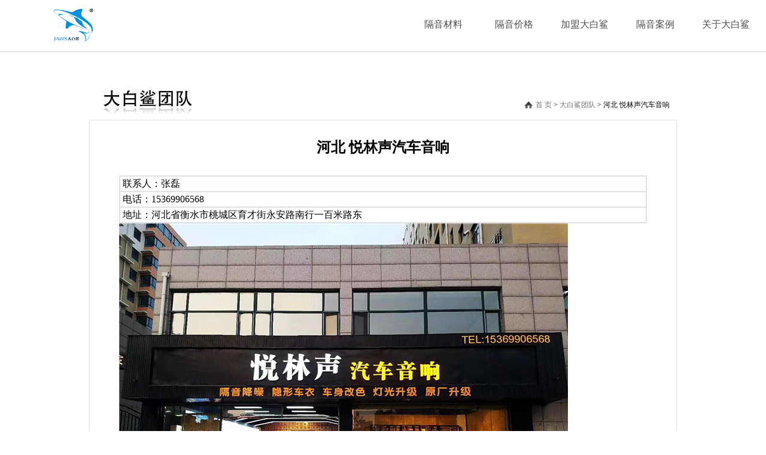

--- FILE ---
content_type: text/html
request_url: https://www.qichegeyin.com/tuandui-507.html
body_size: 3318
content:
<!DOCTYPE html PUBLIC "-//W3C//DTD XHTML 1.0 Transitional//EN" "http://www.w3.org/TR/xhtml1/DTD/xhtml1-transitional.dtd">
<html xmlns="http://www.w3.org/1999/xhtml">
<head>
<meta http-equiv="Content-Type" content="text/html; charset=utf-8" />
<title> 悦林声汽车音响——河北大白鲨隔音</title>
<meta name="Keywords" content="悦林声汽车音响" />
<meta name="Description" content="悦林声汽车音响是大白鲨隔音河北地区合作授权经销商门店，提供专业的大白鲨汽车隔音工程改造和升级。" />

<link rel="stylesheet" href="themes/index/CSS/style.css" />
<link rel="stylesheet" href="themes/index/CSS/common.css" />
<script type="text/javascript" src="themes/index/JS/jquery.js"></script>
<style>
    #tdul li{
        float:left;
        height: 235px;
        width:220px;
/*        background: #000;*/
        border: 1px solid #ccc;
        margin-left: 20px;
        margin-top: 10px;
    }
    #tdul li div{
      padding:10px;
    }
    #tdul a{
        float:none;
        display: inline;
        padding-left: 0px;
        background: none;
         font: 12px/22px 宋体;
    }
</style>

<!-- qichegeyin.com Baidu tongji analytics -->
<script>
var _hmt = _hmt || [];
(function() {
var hm = document.createElement("script");
hm.src = "//hm.baidu.com/hm.js?b14b67bf1299a16c44a3db6fe52a6eda";
var s = document.getElementsByTagName("script")[0];
s.parentNode.insertBefore(hm, s);
})();
</script>
<script>
var _hmt = _hmt || [];
(function() {
var hm = document.createElement("script");
hm.src = "//hm.baidu.com/hm.js?3b331ab28f9a0e85d0267d869a7890e0";
var s = document.getElementsByTagName("script")[0];
s.parentNode.insertBefore(hm, s);
})();
</script>
</head>
<!--[if lte IE 6]>
<script src="themes/index/js/DD_belatedPNG_0.0.8a.js" type="text/javascript"></script>
<script type="text/javascript">
	DD_belatedPNG.fix('*');
</script>
<![endif]-->
<body>
<div class="B_big" style="margin-top:150px"> 
  <!--head_full-->
<div class="header-nav">
  <div>
    <a class="header-logo" href="/" target="_parent"
      ><img src="themes/index/images/index/logo.png" alt="大白鲨"
    /></a>
    <div class="nav-box">
      <a href="/product.html" target="_parent">
        <span>隔音材料</span>
      </a>
      <a href="/price.html" target="_parent">
        <span>隔音价格</span>
      </a>
      <a href="/contactus.html">
        <span>加盟大白鲨</span>
      </a>
      <a href="/anli.html" target="_parent">
        <span>隔音案例</span>
      </a>
      <a href="/about.html" target="_parent"> <span>关于大白鲨</span></a>
    </div>
  </div>
</div>  <!--word-->
  <div class="word">
    <div class="aimg"><img src="themes/index/images/sale1_03.png"  alt="大白鲨团队"/></div>
    <div class="address font12"><a href="https://www.qichegeyin.com">首 页</a>  >  <a href="http://www.qichegeyin.com/tuandui.html"> 大白鲨团队 </a>  >  河北 悦林声汽车音响</div>
  </div>
  <div class="clear"></div>
  <!--banner--> 
  <!--content-->
  <div class="content_full news">
    <div class="content">
      <div class="box box3 box3_2">
<!--        <div class="box_T">
          <p><span><a href="/index.php?c=news&a=index&pid=47">公司动态</a></span><span><a href="/index.php?c=news&a=index&pid=48" >技术文章</a></span></p>
        </div>-->
        <div class="clear"></div>
        <div class="box_C font12">
            <div class="box_L">
            	<div class="box_LW">
                    <h1 style="text-align: center;padding:15px;">河北 悦林声汽车音响</h1>
                   <!-- <p style="text-align:center;"><img src="uploads/salesweb/salesweb-202304271053200.jpg"/></p> -->
                    <div style="padding:20px 0px"><p><table style="width:100%;" cellpadding="2" cellspacing="0" border="1" bordercolor="#000000"><tbody><tr><td><span style="font-size:16px;">&nbsp;联系人：张磊</span></td>
</tr>
<tr><td><span style="font-size:16px;">&nbsp;电话：15369906568</span></td>
</tr>
<tr><td><span style="font-size:16px;">&nbsp;地址：河北省衡水市桃城区育才街永安路南行一百米路东</span></td>
</tr>
</tbody>
</table>
</p>
<p><img src="/lib/kindeditor/attached/20230427/20230427025231_99983.jpg" alt="" border="0" /></p>
<p>&nbsp;</p>
<p><img src="/lib/kindeditor/attached/20230427/20230427025240_73047.jpg" alt="" border="0" /></p>
<p>&nbsp;</p>
<p><img src="/lib/kindeditor/attached/20230427/20230427025246_94396.jpg" alt="" border="0" /></p>
<p>&nbsp;</p>
<p><img src="/lib/kindeditor/attached/20230427/20230427025253_51926.jpg" alt="" border="0" /></p>
<p>&nbsp;</p>
<p><img src="/lib/kindeditor/attached/20230427/20230427025302_33746.jpg" alt="" border="0" /></p>
<p>&nbsp;</p>
<p><img src="/lib/kindeditor/attached/20230427/20230427025308_81386.jpg" alt="" border="0" /></p>
<audio controls="controls" style="display:none;"></audio><audio controls="controls" style="display:none;"></audio><audio controls="controls" style="display:none;"></audio></div>
						  <!-- Baidu Button BEGIN -->
<div id="bdshare" class="bdshare_t bds_tools get-codes-bdshare"  style="padding:20px 0;">
<span class="bds_more">分享到：</span>
<a class="bds_t163"></a>
<a class="bds_tsina"></a>
<a class="bds_qzone"></a>
<a class="bds_tqq"></a>
<a class="bds_renren"></a>
<a class="shareCount"></a>
</div>
<script type="text/javascript" id="bdshare_js" data="type=tools&amp;uid=6670568" ></script>
<script type="text/javascript" id="bdshell_js"></script>
<script type="text/javascript">
document.getElementById("bdshell_js").src = "http://bdimg.share.baidu.com/static/js/shell_v2.js?cdnversion=" + Math.ceil(new Date()/3600000)
</script>
<!-- Baidu Button END -->
                </div>
            </div>
        </div>
      </div>
<div class="clear"></div>
      <div class="box box3 box3_2">
        <div class="box_T" style="background:none;height:auto">
            <p style="background: url('themes/index/images/news1_22.jpg') no-repeat"> <span> &nbsp;&nbsp;推荐案例</span></p>
           <ul id="tdul">
                             
               
               
           </ul> 
        </div>
      </div>
    </div>
  </div>
  <!--footer-->
 <div class="footers">
  <div class="footer-content">
    <div class="footer-nav">
      <span class="phone"
        >查找在您附近哪里能进行汽车隔音改装，请点击：<a
          class="blue"
          href="/tuandui.html"
          >大白鲨授权改装店</a
        >（400-8383-193)</span
      >
      <span class="link">
        <a href="/contactus.html">加入大白鲨 |</a>
        <a href="/webmap.html">网站地图 |</a>
        <a href="/other-304.html">联系我们</a>
        <img src="themes/index/images/index/logo.png" />
      </span>
    </div>
    <hr />
      </div>
  <div class="footer-bar">
    <div>
      <span
        >Copyright © 2013~2019 大白鲨隔音（qichegeyin.com ） 保留所有权利 |
        <a style="color:white;text-decoration: none;" href="https://beian.miit.gov.cn/#/Integrated/index">
		
				粤ICP备12007798号-1
		</a></span
      >
    </div>
  </div>
</div>
</div>

</body>
</html>


--- FILE ---
content_type: text/css
request_url: https://www.qichegeyin.com/themes/index/CSS/style.css
body_size: 5231
content:
@charset "utf-8";
/* CSS Document */

* {
	margin:0;
	border:0;
	padding:0;
}
.clear {
	clear:both;
}
a {
	text-align:center;
	text-decoration:none;
        color: #777;
}
ul {
	list-style-type:none;
}
body {
background:;
}
.font12 {
	font:12px/24px 宋体;
}
.aimg {
	display:block;
}
.p1 {
	font:12px/24px 宋体;
}
.B_big {
}
.box {
}
.box_T {
	height:auto;
width:;
background:;
}
.box_T p {
	font:12px/24px 宋体;
	color:#000;
background:;
}
.box_T b {
	display:block;
	float:left;
	text-indent:15px;
background:;
}
.box_T span {
}
.box_T a {
	display:block;
	float:left;
	/*width:15px;*/
	height:15px;
        color: #00A2E2;
background:;
	margin:5px 5px 0 0;
	line-height:15px;
}
.box_C {
width:;
	height:auto;
	overflow:hidden;
background:;
}
/*input{ float:rignt;}*/

.head_full, .nav_full, .banner, .content_full, .footer_full {
 _width:;
 min-width:;
}
.head, .content, .footer, .word, .ibox {
	width:1000px;
	margin:0 auto;
}
.head, .head_full {
}
.head_full {
	height:96px;
	background:url(../images/material1xx33_03.gif) no-repeat bottom center;
}
.head {
	height:111px;
}
.nav, .nav_full {
	height:31px;
}
.nav {
}
.nav_full {
	float:left;
	width:570px;
	margin:45px 0 0 38px;
        position: relative;
}
.footer, .footer_full {
	height:77px;
}
.footer {
}
.footer_full {
}
.banner {
	height:317px;
	/*background: url(../images/car1_22.jpg) no-repeat bottom center;
*/
 }
.lb {
	/*background:#e8e7ed;*/
}
/*head_full*/
.logo {
	display:inline;
	float:left;
	margin:3px 0 0 10px;
}
.r_top {
	float:right;
	text-align:right;
	width:190px;
	height:40px;
	margin:27px 0 0 0;
}
.versions, .num, .search {
	float:right;
}
.num {
}
/**/

/*nav_full*/

.nav li {
	float:left;
	z-index:1000;
	display:inline;
	color:#fff;
	vertical-align:middle;
	position:relative;
	/*background:url(../images/car1_11.jpg) no-repeat;*/
	background:url(../images/cc.png) no-repeat;
	width:115px;
	height:31px;
}
.nav a, .nav a:visited {
	color:#094769;
	width:113px;/*96*/
	padding:0px 0px 0 0px;
	height:31px;
	line-height:31px;
	font-size:14px;
	display:inline-block;
	margin:0px 0;
	text-align:center;
	font-family:微软雅黑;
}
.nav a:hover {}



/*.nav .a1{ width:96px;background:url(../images/cc1_03.png) no-repeat center ;}
.a1:hover{background:url(../images/car1_09.jpg) no-repeat center ;}
.a2{ background:url(../images/cc_03.png) no-repeat  center;}
.a2:hover{ background:url(../images/dd_04.png) no-repeat center;}
.a3{ background:url(../images/cc_05.png) no-repeat center;}
.a3:hover{ background:url(../images/dd_05.png) no-repeat center;}
.a4{ background:url(../images/cc_08.png) no-repeat center;}
.a4:hover{ background:url(../images/dd_06.gif) no-repeat center;}
.a5{ background:url(../images/cc_10.png) no-repeat center;}
.a5:hover{ background:url(../images/22_05.gif) no-repeat center;}*/

/*.nav .aa1{ width:96px;background:url(../images/car1_09.jpg) no-repeat;}

.aa2{ background:url(../images/dd_04.png) no-repeat;}

.aa3{ background:url(../images/dd_05.png) no-repeat ;}

.aa4{ background:url(../images/dd_06.gif) no-repeat ;}

.aa5{ background:url(../images/22_05.gif) no-repeat ;}*/

/*banner	*/
	
/*word*/
.word {
	margin-bottom:10px;
	height:auto;
	overflow:hidden;
}
.word .aimg {
	float:left;
	margin-left:33px;
	display:inline;
}
.address {
	float:right;
	text-indent:20px;
	background:url(../images/car1_18.jpg) no-repeat left;
	position:relative;
	top:13px;
	right:21px;
}
/* *+html .banner { height:248px; } */
.banner a {
	display:block;
	margin:0 auto;
	/*background:#e8e7ed;*/
/*_margin-top:2px;*/}
/*content*/	
.content_full {
	height:auto;
	overflow:hidden;
	_padding-bottom:20px;
}
.content {
	height:auto;
	overflow:hidden;
}
/*===index===*/
.index {
}
.index .head_full {
	background:none;
	height:76px;
}
.ibox {
	height:auto;
	overflow:hidden;
	padding-bottom:25px;
}
.sb {
	width:246px;
	height:129px;
	float:left;
	position:relative;
	margin-right:20px;
}
.sb .box_T {
	height:30px;
}
/*.sb .box_T b {
	font: bold 14px/30px 微软雅黑;
	color:#002f49;
	text-indent:12px;
	margin-right:5px;
}*/
.sb .box_T b a{
	font: bold 14px/25px 微软雅黑;
	color:#002f49;
	text-indent:12px;
	margin-right:15px;
}
.sb .box_T span {
	font: bold 12px/30px Arial, Helvetica, sans-serif;
	color:#a4a4a4;
}
.sb ul {
	list-style-type:none;
}
.sb ul li {
	height:24px;
 *height:20px;
}
.sb ul li a {
	float:left;
	text-decoration:none;
	font:12px/24px 宋体;
	padding-left:20px;
	/*color:#0088CC;*/
	background:url(../images/index12_15.gif) no-repeat 14px 9px;
	_line-height:20px
}
.p2 {
	font:13px/26px 微软雅黑;
	position:relative;
	top: 21px;
	left: 46px;
}
.sb .aimg {
	position:absolute;
	bottom: 16px;
	left: 50px;
}
.sb .aimg2 {
	position:absolute;
	top: 8px;
	left: 10px;
}
.last_i {
	margin:27px 0 0 38px;
}
.sb select {
	width:140px;
	border:1px solid #f1efe2;
}
.btn {
	position:absolute;
	bottom:11px;
	left:38px;
	width:75px;
	height:18px;
*left:0px;
}
.btns {
	width:75px;
	height:18px;
	background:url(../images/index1_15.gif) no-repeat;
	display:inline;
}
.sb td {
	font:12px 宋体;
}
.sb1 {
	width:224px;
}
/*===other===*/
.box1 {
	margin-bottom:30px;
}
.box1 .box_T {
	height:27px;
	background:url(../images/car1_25.jpg) no-repeat;
	margin-bottom:20px;
}
.box1 .box_T b {
	font: bold 14px/27px 微软雅黑;
	color:#00a2e2;
	text-indent:5px;
	background:url(../images/car1_29.jpg) no-repeat right;
	padding-right:20px;
}
.box1 .box_T span {
	font: bold 10px/27px Arial, Helvetica, sans-serif;
	margin-left:4px;
}
.box1 .box_C span {
}
/*car.html*/
.car {
}
.box1 {
}
/*materialxx.html*/
.materialxx {
}
.box2 {
	float:left;
	width:500px;
	height:auto;
	overflow:hidden;
}
.box2 .box_C {
	text-align:center;
	margin-bottom:40px;
}
.box2 .box_C span {
	width:420px;
	display: block;
	margin: 0 auto;
	margin-bottom:20px;
        height:100px;
        overflow: hidden;
        text-align:left;
}
.box2 .box_C .aimg img {
	border:1px solid #e0e0e0;
}
/*material.html*/
.material {
}
.box3 {
	margin-bottom:15px;
	overflow:hidden;
	height:auto;
	width:auto;
}
.box3 .box_T {
	background:url(../images/material1_07.gif) no-repeat 9px;
	height:32px;
	margin-bottom:10px;
	padding-left: 9px;
}
.box3 .box_T p {
	font:14px/32px 微软雅黑;
	text-indent:11px;
}
.box3 .box_C {
	padding-left: 9px;
}
.box3_1 {
	width:315px;
	height:282px;
	background:url(../images/material1_10.gif) no-repeat;
	float:left;
	margin-right:18px;
	margin-bottom:15px;
}
.box3 .box_C .p1 {
	float:left;
	width:123px;
	margin: 60px 0 0 27px;
	display:inline;
}
.box3 .box_C .p1 b a{
	font: bold 20px 微软雅黑;
	color:#0088CC;
	display:block;
        position:inherit;
}	
.box3 .box_C .p1 span a{
	/*color:#0088CC;*/
	font:13px/18px 微软雅黑;
}
.box3 .box_C .p1 a {
	position:relative;
	top:20px;
}
.box3 .box_C .aimg {
	float:left;
	margin: 60px 0 0 0;
}
.more {
	background:url(../images/material1_16.png) no-repeat;
	width:70px;
	height:24px;
	display:block;
}
/*sale.html*/
.sale {
}
.map {
	margin:60px 0 0 78px;
}
.map .aimg {
	float:left;
}
.where {
	float:right;
	width:301px;
	margin-right:50px;
}
.where b {
	font:30px 微软雅黑;
}
.where span {
	color:#878787;
}
.where select {
	border:1px solid #cecece;
}
.where .p1 {
	margin-top:35px;
	background:url(../images/sale1_10.gif) no-repeat;
	width:301px;
	height:227px;
	color:#565656;
	padding-top:8px;
}
.where .p1 p {
	width:260px;
	margin:0 auto;
}
.box4 {
	width:894px;
	margin:0 auto;
}
.box4 .box_T {
	height:27px;
	background:url(../images/sale1_15.png) no-repeat;
	margin-bottom:15px;
}
.box4 .box_T p {
	width:142px;
	height:23px;
	text-align:center;
}
.box4 .box_C {
}
.box4 .iw {
width:;
	height:118px;
	margin-bottom:22px;
}
.box4 .iw .aimg {
	float:left;
	padding:2px;
	border:1px solid #dcdcdc;
	margin:5px 24px 0 0px;
	font-size:0;
}
.box4 .iw .p1 {
	float:left;
	width:706px;
height:;
background:;
	margin:5px 0 0 24px;
	font:12px/24px 宋体;
	position:relative;
}
.box4 .iw .p1 span {
	display:block;
	line-height:20px;
}
.xian {
	background:url(../images/sale1_22.png) repeat-x 0 23px;
	height:34px;
	width:706px;
}
.box4 .iw .p1 .more {
	position:absolute;
	bottom:0;
	right:0;
}

.box_LW a{color:#0088CC;}
/*news.html*/
.news{}
.box3_2 .box_T{ background:url(../images/news1_22.jpg) no-repeat 9px;}
.box3_2 .box_T span{ background:url(../images/news1_07.jpg) no-repeat left; padding-left:15px; margin-right:12px;}
.box3_2 .box_T span a{ float:none;display:inline;color:#000}
.news .box{}
.box_L,.box_R{ float:left; height:auto; overflow:hidden;}
.box_L{ /*width:720px;*/width:980px; border:1px solid #e1e1e1; margin-right:16px;}
.box_R{ width:244px;}
.NR1{ background:url(../images/news1_11.jpg) no-repeat; width:244px; height:176px; margin-bottom:15px;padding:3px;}
.box_LW{ width:90%; margin:0 auto; padding-top:18px;min-height:600px;}
	.news .iw{ width:670px; height:auto; overflow:hidden; margin-bottom:20px;}
	.news .iw .aimg{ float:left; padding:5px; border:1px solid #cacaca; width:; margin:0px 0px 0 0px; font-size:0;}
	.news .iw .p1{ float:left; width:490px; height:95px; background:; margin:0px 0 0 18px; font:13px/20px 微软雅黑; position:relative;}
	.news .iw .p1 b{ font-size:16px; color:#000; display:block}
	.news .iw .p1 span{ color:#666666;}
	.news .iw .p1 .more{/* position:absolute; bottom:0; left:0;*/}
	
	

.news ul{list-style-type:none; height:auto; overflow:hidden; margin-bottom:20px;}

.news ul li{
	width:;
	height:auto;
	background:url(../images/news12_22.jpg) repeat-x bottom;}
.news ul li a{
	/* float:left; */
	/* text-decoration:none; */
	/* font:12px/30px 宋体; */
	padding-left:20px;
    /* color:#525151; */
	background:url(../images/news1_18.jpg) no-repeat left;}

/*choose.html*/
.choose{background:url(../images/sale1.gif) top center;}

.chooes_box{ height:350px; background:url(../images/choose1_10.jpg) no-repeat bottom center; width:940px; margin:0 auto; margin-bottom:24px; position:relative;}
.chooes_box1_1 .p1,.chooes_box1_1 .aimg{ margin-top:68px;}
.chooes_box .p1{ width:600px; float:left;}
.chooes_box .p1_1{ width:470px;}
.chooes_box .aimg{ float:left; margin-right:35px;}
.chooes_box b{ font:30px 微软雅黑; color:#00a2e2; display:block; margin-bottom:20px;}
.chooes_box span{ font:13px 微软雅黑; color:#000; margin-bottom:35px; display:block; text-indent:2em;}
.aimg1_1{ position:absolute; bottom:0; right:0;*bottom:-4px;}
/*footer*/
.footer p {
	display:block;
	color:#888888;
	text-align:center;
	font:12px/30px 宋体;
}
.footer a {
	/*color:#0088cc;*/
	font:12px/30px 宋体;
}
.footer span {
	float:left;
	border:1px solid #e5e5e5;
	border-left:0;
	border-right:0;
}
.footer span a {
	/*color:#0088CC;*/
	margin-right:5px;
}
.f1 {
	margin-bottom:14px;
	height:30px;
	border:1px solid #e5e5e5;
	border-left:0;
	border-right:0;
}
.nav .a11 {
	width:96px;
}
.nav .a11 a {
	width:96px;
}
.price{ padding:20px 130px; height:auto; overflow:hidden;max-height:900px;margin:0px auto;width:1000px;}


.pr1{margin:0px auto;padding-left: 30px;*padding-left:15px;}
.pr1 ul{ /*width:948px;margin:0 auto;*/  width:auto; /*margin-left:26px;*/ height:292px;/*padding-left:120px*/}
.pr1 li{float:left; display:block; position:relative;margin-right: 1px;} 
.pr1 li a{ position:relative;display: block;}
.pr1 li img{position:relative; border:1px solid #dddddd;}

.pr2{padding-left: 15px;}
.pr2 ul{ width:934px; margin:0 auto; margin-top:30px; margin-bottom:20px; height:auto; overflow:hidden;}
.pr2 li{background:url(../images/d_11.jpg) no-repeat left; float:left; display:inline;margin-right:80px; }
.pr2 li a{ display:inline; margin-left:1px; background:url(../images/cc_17.jpg) no-repeat right;height:26px; font:12px/26px 宋体; color:#fff; padding:9px 12px; *background-position-y:1px}

.price table{border-collapse:collapse; }
.table_left{ border-collapse: collapse;
    margin: margin-left:1000px;
	float:left;
    width:520px;
    padding-left: 15px;
    }
.table_right{
	width:420px;
	float:right;
	margin-right:15px
	}
.price td{ width:237px; font:12px/24px 宋体; color:#000; text-align:center;height:37px;}
.price thead{ background:#fafafa;}
table,th, td{  border: 1px solid #e1e1e1;}

/*.a11:hover{ background:url(../images/car1_09.jpg);}*/




.gm_07{
background:url(../images/sale1_07.png);
width:482px;
height:381px;
position:relative;
}

.gm07a_1,.gm07a_2,.gm07a_3,.gm07a_4,.gm07a_5,.gm07a_6,.gm07a_7,.gm07a_8,.gm07a_9,.gm07a_10,.gm07a_11,.gm07a_12,.gm07a_13,.gm07a_14,.gm07a_15,.gm07a_16,.gm07a_17,.gm07a_18,.gm07a_19,.gm07a_20,.gm07a_21,.gm07a_22,.gm07a_23,.gm07a_24,.gm07a_25,.gm07a_26,.gm07a_27,.gm07a_28,.gm07a_29,.gm07a_30,.gm07a_31,.gm07a_32,.gm07a_33,.gm07a_34{
width:36px;
height:17px;
overflow:hidden;
display:block;
position:absolute;
top:118px;
left:339px;
}

.gm07a_2{
top:220px;
left:397px;
}

.gm07a_3{
top:300px;
left:315px;
}

.gm07a_4{
top:242px;
left:247px;
}

.gm07a_5{
top:114px;
left:387px;
}

.gm07a_6{
top:194px;
left:366px;
}

.gm07a_7{
top:227px;
left:299px;
}

.gm07a_8{
top:141px;
left:367px;
}

.gm07a_9{
top:224px;
left:201px;
}

.gm07a_10{
top:195px;
left:264px;
}

.gm07a_11{
top:146px;
left:331px;
}

.gm07a_12{
top:164px;
left:298px;
}

.gm07a_13{
top:197px;
left:311px;
}

.gm07a_14{
top:53px;
left:409px;
width:47px;
}

.gm07a_15{
top:130px;
left:258px;
width:47px;
}

.gm07a_16{
top:169px;
left:352px;
}

.gm07a_17{
top:220px;
left:347px;
}

.gm07a_18{
top:247px;
left:382px;
}

.gm07a_19{
top:280px;
left:360px;
}

.gm07a_20{
top:263px;
left:287px;
}

.gm07a_21{
top:304px;
left:262px;
}

.gm07a_22{
top:257px;
left:336px;
}

.gm07a_23{
top:276px;
left:243px;

}

.gm07a_24{
top:298px;
left:192px;
}

.gm07a_25{
top:355px;
left:248px;
}

.gm07a_26{
top:163px;
left:242px;
}

.gm07a_27{
top:134px;
left:185px;
}

.gm07a_28{
top:101px;
left:84px;
}

.gm07a_29{
top:170px;
left:157px;
}

.gm07a_30{
top:205px;
left:74px;
}

.gm07a_31{
top:90px;
left:411px;
}

.gm07a_32{
top:319px;
left:356px;
}

.gm07a_33{
top:306px;
left:406px;
}

.gm07a_34{
top:329px;
left:317px;
}


.foot_bg{ background:url(../images/jaws_pic11.jpg) repeat-x;}
.f_list{ width:205px; float:left; text-align:center; background:url(../images/jaws_pic12.jpg) top right no-repeat; padding:0 11px; margin:30px 11px;}
.f_list .f_p1{ font-family:"微软雅黑"; font-size:18px; color:#484d60; padding-top:30px;}
.f_list .f_p2{ font-family:"宋体"; color:#666; font-size:12px; line-height:20px; padding:10px 0;}
.f_list a{ background:url(../images/jaws_pic10.jpg) right center no-repeat; font-size:14px; color:#0088cc; padding-right:10px; height:30px; line-height:30px;}
.last{ background:none;}
.l{ float:left;}
.r{ float:right;}
.w316{ width:316px;}
.combo_b{ border:#e2e2e2 1px solid; width:610px;}
.combo_tit{ background:#fafafa; border-bottom:#e2e2e2 1px solid; font-size:15px; text-indent:25px; height:30px; line-height:30px;}
.combo_con{ margin:15px; line-height:25px; font-size:14px;}
.combo_con a{color:#0088CC}

/*contactus.html*/
.content_from{margin: 0 auto;width: 935px;}
.content_from h2{margin: 30px auto 70px;width: 933px; height: 80px; background:url(../images/us_top.jpg) center center no-repeat; }
.content_from .contactus_from{float: left;width: 735px;}
.content_from .us_right{float: left; width:200px; background:url(../images/us_right.jpg) no-repeat; height: 235px;}
.contactus_from p{float: left;}
.content_from p{margin: 15px 12px;font-size: 16px;}
.content_from p.us_big{margin-left: 100px;}
.content_from p.us_note{margin-left: 70px;}
.content_from p.us_submit{margin: 30px auto;  float: none; width: 150px; height: 40px;}
.content_from p.us_submit input{background:url(../images/us_submit.jpg) no-repeat;width: 150px; height: 40px; border: none; cursor:pointer;}
.content_from p.us_note label{display: black; float: left;}
.content_from p input{border: 1px black solid; height: 20px; line-height: 20px;}
.content_from #note{border: 1px black solid; }

/*tip.html*/
.tip{background:url(../images/tip.jpg) center center no-repeat; height: 550px;}


--- FILE ---
content_type: text/css
request_url: https://www.qichegeyin.com/themes/index/CSS/common.css
body_size: 927
content:
body {
  min-width: 1200px;
  overflow: auto;
  margin: 0 auto;
  padding: 0;
  font-family: "Microsoft YaHei", "PingFang SC", "Heiti SC", "Helvetica", "Arial" !important;
  font-size: 12px;
}
.header-nav {
  height: 85px;
  background: #fff;
  position: fixed;
  top: 0;
  margin: 0 auto;
  box-shadow: 0 2px 2px 0 rgba(195, 195, 195, 0.5);
  z-index: 50;
  width: 100%;
}
.header-nav > div {
  position: relative;
  width: 1100px;
  margin: 0 auto;
}
.header-nav > div > a > img {
  width: 66px;
  height: 55px;
  margin-top: 14px;
}
.header-nav > div .nav-box {
  position: absolute;
  right: -80px;
  top: 0;
  height: 85px;
  line-height: 85px;
}
.header-nav > div .nav-box > a {
  display: inline-block;
  min-width: 115px;
  letter-spacing: 0px;
  text-decoration: none;
  width: 64px;
  font-size: 16px;
  font-weight: 400;
  line-height: 21px;
  color: #505050;
  text-align: center;
}
.header-nav > div .nav-box > a:hover span {
  color: #0091dc;
}
.footers {
  min-width: 1200px;
  height: 120px;
}
.footers > .footer-content {
  position: relative;
  width: 1100px;
  margin: 0 auto;
  padding-bottom: 10px;
}
.footers > .footer-content > .footer-nav {
  margin-left: 45px;
  margin-top: 25px;
  font-size: 14px;
  font-weight: 400;
  line-height: 19px;
  color: #717171;
}
.footers > .footer-content > .footer-nav > .phone {
  margin-left: -29px;
}
.footers > .footer-content > .footer-nav > .phone a {
  color: #0091dc;
  cursor: pointer;
}
.footers > .footer-content > .footer-nav .link {
  margin-left: 189px;
}
.footers > .footer-content > .footer-nav .link a {
  cursor: pointer;
  text-decoration: none;
  color: #717171;
}
.footers > .footer-content > .footer-nav .link a:hover {
  color: #0091dc;
}
.footers > .footer-content > .footer-nav .link img {
  width: 81px;
  height: 68px;
  margin-left: 20px;
}
.footers > .footer-content hr {
  position: absolute;
  top: 75px;
  left: 15px;
  width: 1060px;
  height: 0px;
  border: 1px solid rgba(161, 161, 161, 0.25);
}
.footers > .footer-content > .friend {
  text-align: center;
  font-size: 14px;
  font-weight: 400;
  line-height: 19px;
  color: #717171;
  margin-top: 25px;
}
.footers > .footer-content > .friend a {
  cursor: pointer;
  margin-left: 4px;
  text-decoration: none;
  color: #717171;
}
.footers > .footer-content > .friend a:hover {
  color: #0091dc;
}
.footers > .footer-bar {
  height: 74px;
  background: #383c45;
}
.footers > .footer-bar > div {
  width: 1100px;
  margin: 0 auto;
}
.footers > .footer-bar > div > span {
  display: block;
  text-align: center;
  height: 28px;
  font-size: 14px;
  font-weight: 400;
  line-height: 74px;
  color: #ffffff;
}
